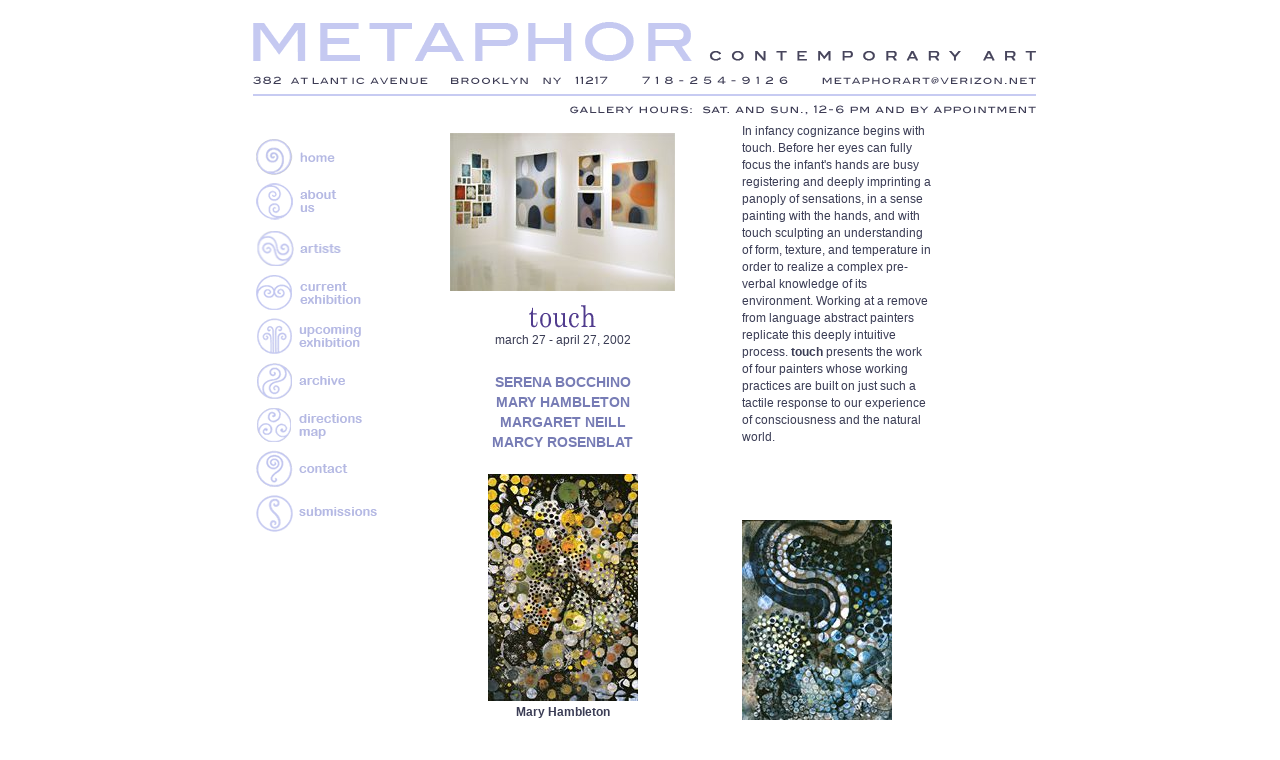

--- FILE ---
content_type: text/html
request_url: http://metaphorcontemporaryart.com/curExhTAr.html
body_size: 4565
content:
<!DOCTYPE HTML PUBLIC "-//W3C//DTD HTML 4.01 Transitional//EN"
        "http://www.w3.org/TR/html4/loose.dtd">

<html>
<head>
	<link rel="icon" type="image/gif" href="/images/metLogo.gif"><!--  COPYRIGHT NOTICE                                                       -->
<!-- Web site and all content Copyright 2001-2007 Metaphor Contemporary Art  All Rights Reserved.   -->

	<title>Metaphor Contemporary Art - Touch</title>
	<meta http-equiv="Content-Type" content="text/html; charset=UTF-8" />
	
	<link rel="STYLESHEET" type="text/CSS" href="css/styles.css">


	<script language="JavaScript" type="text/javascript">

	if (document.images) {
		img1on=new Image();
		img1on.src="images/homButvRol.gif";

		img2on=new Image();
		img2on.src="images/curButvRol.gif";		

		img3on=new Image();
		img3on.src="images/upcButvRol.gif";
		
		img4on=new Image();
		img4on.src="images/arcButvRol.gif";
		
		img5on=new Image();
		img5on.src="images/dirButvRol.gif";
		
		img6on=new Image();
		img6on.src="images/conButvRol.gif";		
		
		img7on=new Image();
		img7on.src="images/proButvRol.gif";
		
		img8on=new Image();
		img8on.src="images/aboUsRol.gif";
		
		img9on=new Image();
		img9on.src="images/subbuttroll.gif";
		
		img10on=new Image();
		img10on.src="images/artistrol.gif";
		
		img1off=new Image();
		img1off.src="images/homButv.gif";
		
		img2off=new Image();
		img2off.src="images/curButv.gif";
		
		img3off=new Image();
		img3off.src="images/upcButv.gif";				

		img4off=new Image();
		img4off.src="images/arcButv.gif";	

		img5off=new Image();
		img5off.src="images/dirButv.gif";		
		
		img6off=new Image();
		img6off.src="images/conButv.gif";
				
		img7off=new Image();
		img7off.src="images/proButv.gif";
				
		img8off=new Image();
		img8off.src="images/aboUs.gif";
						
		img9off=new Image();
		img9off.src="images/subbutt.gif";
		
		img10off=new Image();
		img10off.src="images/artist.gif";
	}
	

function imgOn(imgName) {
		if (document.images) {
			document[imgName].src = eval(imgName + "on.src");
	}
}

function imgOff(imgName) {
		if (document.images) {
			document[imgName].src=eval(imgName + "off.src");
	}
}
	
letPos = 0
if (screen) {
	leftPos = screen.width-300
}

function openWindowA() {
	newWindow = window.open('serBocMM.html','newWin','toolbar=no,location=100,scrollbars=yes,width=570,height=340,left=300,top=0')
}

function openWindowB() {
	newWindow = window.open('MarHam.html','newWin','toolbar=no,location=yes,scrollbars=yes,width=570,height=440,left=300,top=0')
}

function openWindowC() {
	newWindow = window.open('MarNeiS.html','newWin','toolbar=no,location=yes,scrollbars=yes,width=570,height=440,left=300,top=0')
}

function openWindowD() {
	newWindow = window.open('MarRosDE.html','newWin','toolbar=no,location=yes,scrollbars=yes,width=570,height=440,left=300,top=0')
}

function openWindowE() {
	newWindow = window.open('SerBocDNC.html','newWin','toolbar=no,location=yes,scrollbars=yes,width=570,height=390,left=300,top=0')
}

function openWindowF() {
	newWindow = window.open('MarHam2.html','newWin','toolbar=no,location=yes,scrollbars=yes,width=570,height=440,left=300,top=0')
}

function openWindowG() {
	newWindow = window.open('MarNeiCO.html','newWin','toolbar=no,location=yes,scrollbars=yes,width=570,height=440,left=300,top=0')
}

function openWindowH() {
	newWindow = window.open('MarRos.html','newWin','toolbar=no,location=yes,scrollbars=yes,width=570,height=440,left=300,top=0')
}

adImages = new Array("images/tou_1.jpg","images/tou_2.jpg","images/tou_3.jpg","images/tou_4.jpg")

thisAd = 0

imgCt = adImages.length



function rotate() {
	if (document.images) {
		if (document.adBanner.complete) {
			thisAd++
			if (thisAd == imgCt) {
				thisAd = 0
			}
			document.adBanner.src=adImages[thisAd]
		}
			
		setTimeout ("rotate()", 5 * 1000)
	}
}

	
letPos = 0
if (screen) {
	leftPos = screen.width-300
}
	
function openWindow() {
	newWindow = window.open('steBroLedTH_B.html','newWin','toolbar=no,location=yes,scrollbars=yes,width=650,height=340,left=300,top=10')
}

</script>
	
</head>
<body bgcolor="#ffffff">



<div id="stuff"> 
<!-- headerTitle -->
<table width="800" cellspacing="0" cellpadding="0" border="0" align="center">
<tr>
    <td colspan="2" width="800" height="119" align="left"><a name="totop"><img src="images/header4.gif" alt="Metaphor Contemporary Art 382 Atlantic Ave. Brooklyn, NY 11217 718-254-9126 contact@metaphorcontemporaryart.com" width="800" height="119" border="0" align="left" usemap="#Map"></a></td>
</tr>


<map name="Map">
  <area shape="rect" coords="531,70,809,92" href="mailto:metaphorart@verizon.net">
</map><!-- navigation -->
<tr>
	<td width="150" align="left" valign="top">
	<table align="left" width="150" cellspacing="0" cellpadding="0" border="0">

	<tr>
	<td width="143" height="20" align="left" valign="bottom" class="running">&nbsp;</td>
  </tr>
	<tr>
	<td width="143" height="40" align="left" valign="bottom" class="running"><a href="index.html"  onmouseover="imgOn('img1'); window.status='go to Home Page'; return true" onmouseout="imgOff('img1')" border="0"><img name="img1" src="images/homButv.gif" alt="home" width="132" height="40" border="0" align="top"></a></td>
  </tr>
    	<tr>
	<td width="143" height="" align="left" class="running"><a href="aboUs.html"  onmouseover="imgOn('img8');window.status='go to About Us'; return true" onmouseout="imgOff('img8')" border="0"><img name="img8" src="images/aboUs.gif" alt="about us" width="132" height="45" border="0" align="top"></a></td>
  </tr> <tr>
	<td width="143" height="" align="left" class="running"><a href="artists.html"  onmouseover="imgOn('img10');window.status='see Artists'; return true" onmouseout="imgOff('img10')" border="0"><img name="img10" src="images/artist.gif" alt="artists" width="132" height="46" border="0" align="top"></a></td>
  </tr><tr>
	<td width="143" height="" align="left" class="running"><a href="Ex_current.html"  onmouseover="imgOn('img2');window.status='go to Current Exhibitions'; return true" onMouseOut="imgOff('img2')" border="0"><img name="img2" src="images/curButv.gif" alt="current exhibition" width="132" height="44" border="0" align="top"></a></td>
  </tr><!--<tr>
	<td width="143" height="" align="left" class="running"><a href="Ex_ReflVeil.html"  onmouseover="imgOn('img7');window.status='go to Project Room'; return true" onMouseOut="imgOff('img7')" border="0"><img name="img7" src="images/proButv.gif" alt="project room" width="132" height="44" border="0" align="top"></a></td>
  </tr>-->
	<tr>
	<td width="143" height="" align="left" class="running"><a href="Ex_upcoming.html"  onmouseover="imgOn('img3');window.status='go to Upcoming Exhibitions'; return true" onMouseOut="imgOff('img3')" border="0"><img name="img3" src="images/upcButv.gif" alt="upcoming exhibition" width="132" height="44" border="0" align="top" /></a></td>
  </tr>
	<tr>
	<td width="143" height="" align="left" class="running"><a href="archiv.html"  onmouseover="imgOn('img4');window.status='go to Archives'; return true" onmouseout="imgOff('img4')" border="0"><img name="img4" src="images/arcButv.gif" alt="archives" width="132" height="45" border="0" align="top"></a></td>
  </tr>
	<tr>
	<td width="143" height="" align="left" class="running"><a href="dirMap.html"  onmouseover="imgOn('img5');window.status='go to Directions and Map'; return true" onmouseout="imgOff('img5')" border="0"><img name="img5" src="images/dirButv.gif" alt="directions" width="132" height="43" border="0" align="top"></a></td>
  </tr>	<tr>
	<td width="143" height="" align="left" class="running"><a href="mailto:metaphorart@verizon.net"  onmouseover="imgOn('img6');window.status='go to Email'; return true" onmouseout="imgOff('img6')" border="0"><img name="img6" src="images/conButv.gif" alt="contact" width="132" height="45" border="0" align="top"></a></td>
  </tr>
  	<tr>
	<td width="" height="" align="left" class="running"><a href="submissions.html"  onmouseover="imgOn('img9');window.status='go to Submissions'; return true" onmouseout="imgOff('img9')" border="0"><img name="img9" src="images/subbutt.gif" alt="submissions" width="143" height="44" border="0" align="top"></a></td>
  </tr>
  	<tr>
	<td class="runnsmall" width="" height="400" align="center" valign="bottom"><a href="#totop" >return to top</a></td>
  </tr>
	<tr>
	<td class="runnsmall" width="" height="450" align="center" valign="bottom"><a href="#totop" >return to top</a></td>
  </tr>

</table>
</td>




<!-- main area info-->
<td width="550" align="left" valign="top">
<table cellspacing="0" cellpadding="0" border="0" width="550" align="left">


<tr><td width="254" height="" valign="top" align="center">
		<table cellspacing="4" cellpadding="0" border="0" width="254" align="center">

		<tr align="center">
			<td valign="bottom" align="center" height="168"><img src="images/tou_1.jpg" alt="" name="adBanner" width="225" height="158" border="0" align="middle"></td>
		</tr>
		
		<tr align="center">
			<td valign="bottom" align="center" height="33"><img src="images/titTouch.gif" alt="" width="67" height="23" border="0" align="middle"></td>
		</tr>
		<tr>
			<td class="runningblackB" valign="top" align="center">march 27 - april 27, 2002
			
			</td>
		</tr>

		<tr>
			<td class="titlebluelink" valign="top" align="center">
				<b><br>SERENA BOCCHINO
				<br>MARY HAMBLETON
				<br>MARGARET NEILL
				<br>MARCY ROSENBLAT
				</b>
				</td>
		</tr>
		

<!--
				[[tr align="center"]]
		[[td height="40" align="center"]]&nbsp;[[/td]]
		[[/tr]]
-->


		
		<tr>
			<td height="245" align="center" valign="bottom"><a href="Javascript:openWindowB()"><img src="images/MarHamTN.jpg" width="150" height="227" border="0" alt=""></a></td>
		</tr>
		
		<tr align="center">
			<td>
			<table cellspacing="0" cellpadding="0" border="0" width="254" align="left">
		
			<tr><td class="artistNameSub" align="center"><b>Mary Hambleton</b></td>
			</tr>
			<tr><td class="artistTitleSub" align="center"><i>Untitled</i></td>
			</tr>
			<tr><td class="artistTitleSub" align="center">(click on image for larger view)</td>
			</tr>
			</table>
			</td>
		</tr>

		<tr  align="center">
		<td height="215" align="center" valign="bottom"><a href="Javascript:openWindowC()"><img src="images/MarNeiSTN.jpg" width="150" height="185" border="0" alt=""></a></td>
		</tr>
		
		<tr align="left">
			<td>
			<table cellspacing="0" cellpadding="0" border="0" width="254" align="left" height="">
		
			<tr><td class="artistNameSub" align="center"><b>Margaret Neill</b></td>
			</tr>
			<tr><td class="artistTitleSub" align="center"><i>"Swell"</i></td>
			</tr>
			<tr><td class="artistTitleSub" align="center">(click on image for larger view)</td>
			</tr>
			</table>
			</td>
		</tr>
		

		<tr  align="center">
		<td height="215" align="center" valign="bottom"><a href="Javascript:openWindowD()"><img src="images/MarRosDETN.jpg" width="150" height="183" border="0" alt=""></a></td>
		</tr>		
		<tr align="left">
			<td>
			<table cellspacing="0" cellpadding="0" border="0" width="254" align="left" height="">
		
			<tr><td class="artistNameSub" align="center"><b>Marcy Rosenblat</b></td>
			</tr>
			<tr><td class="artistTitleSub" align="center"><i>"Disguised Evidence"</i></td>
			</tr>
			<tr><td class="artistTitleSub" align="center">(click on image for larger view)</td>
			</tr>
			</table>
			</td>
		</tr>
		
		<tr align="center">
			<td height="141" align="center" valign="bottom"><a href="Javascript:openWindowA()"><img src="images/SerBocMMTN.jpg" width="150" height="111" border="0"></a></td>
		</tr>
		<tr align="left">
			<td align="left">
			<table cellspacing="0" cellpadding="0" border="0" width="254" align="left" height="">
		
			<tr><td class="artistNameSub" align="center"><b>Serena Bocchino</b></td>
			</tr>
			<tr><td class="artistTitleSub" align="center"><i>"Moving Mountains"</i></td>
			</tr>
			<tr><td class="artistTitleSub" align="center">(click on image for larger view)</td>
			</tr>
			</table>
			</td>
		</tr>
		
		<tr align="center">
		<td height="" align="center">&nbsp;</td>
		</tr>

		</table>
	</td>
	
	
	
	<td width="200" height="" valign="top" align="center">
		<table cellspacing="4" cellpadding="0" border="0" width="200" align="center">


	<tr> 
<td class="runningblack" width="200" align="left">

In infancy cognizance begins with touch. Before her eyes can fully focus the 
infant's hands are busy registering and deeply imprinting a panoply of 
sensations, in a sense painting with the hands, and with touch sculpting an 
understanding of form, texture, and temperature in order to realize a complex 
pre-verbal knowledge of its environment. Working at a remove from language 
abstract painters replicate this deeply intuitive process. <b>touch</b> presents the 
work of four painters whose working practices are built on just such a 
tactile response to our experience of consciousness and the natural world.
</td>
		</tr>

<!-- <p><i>Serena Bocchino</i> utilizes the vital energy of line and calligraphic color to  -->
<!-- evoke a world in motion, blown by the wind, and alive with music. -->
<!-- <p><i>Marcy Rosenblat</i> presents paintings in which lambent contemplative line coils  -->
<!-- through soft atmosphere in a dance of  quiet seduction.  -->
<!-- <p><i>Mary Hambleton's</i> paintings composed of seemingly infinite dotted fields  -->
<!-- combined with obsessive and inventive mark making suggest the mappings and  -->
<!-- movements of the cosmos. -->
<!-- <p><i>Margaret Neill</i> composes clear layered shapes painted and scrapped over  -->
<!-- repeatedly to create a warm and weathered surface that reflect a pure  -->
<!-- conscious moment finding the stillness in motion.  -->


		

		<tr align="left">
			<td height="275" align="left" valign="bottom"><a href="Javascript:openWindowF()"><img src="images/MarHam2TN.jpg" width="150" height="205" border="0" alt=""></a></td>
		</tr>
		<tr align="left">
			<td>
			<table cellspacing="0" cellpadding="0" border="0" width="150" align="left" height="">
		
			<tr><td class="artistNameSub" align="center"><b>Mary Hambleton</b></td>
			</tr>
			<tr><td class="artistTitleSub" align="center"><i>Untitled</i></td>
			</tr>
			<tr><td class="artistTitleSub" align="center">(click on image for larger view)</td>
			</tr>
			</table>
			</td>
		</tr>
		
<tr align="left">
			<td height="205" align="left" valign="bottom"><a href="Javascript:openWindowG()"><img src="images/MarNeiCOTN.jpg" width="150" height="175" border="0" alt=""></a></td>
		</tr>
		<tr align="left">
			<td>
			<table cellspacing="0" cellpadding="0" border="0" width="150" align="left" height="">
		
			<tr><td class="artistNameSub" align="center"><b>Margaret Neill</b></td>
			</tr>
			<tr><td class="artistTitleSub" align="center"><i>"Come On"</i></td>
			</tr>
			<tr><td class="artistTitleSub" align="center">(click on image for larger view)</td>
			</tr>
			</table>
			</td>
		</tr>

<tr align="left">
			<td height="206" align="left" valign="bottom"><a href="Javascript:openWindowH()"><img src="images/MarRosTN.jpg" alt="" width="150" height="176" border="0"></td>
		</tr>
		<tr align="left">
			<td>
			<table cellspacing="0" cellpadding="0" border="0" width="150" align="left" height="">
		
			<tr><td class="artistNameSub" align="center"><b>Marcy Rosenblat</b></td>
			</tr>
			<!-- <TR><TD CLASS="artistTitleSub" ALIGN="center"><I>"The End is the Beginning"</I></TD> -->
<!-- 			</TR> -->
			<tr><td class="artistTitleSub" align="center">(click on image for larger view)</td>
			</tr>
			
			
			<tr align="left">
		<td height="153" width="" align="left" valign="bottom"><a href="Javascript:openWindowE()"><img src="images/SerBocDNCTN.jpg" width="150" height="123" border="0" alt=""></a></td>
		</tr>
		
		<tr align="left">
			<td>
			<table cellspacing="0" cellpadding="0" border="0" width="150" align="left">
		
			<tr><td class="artistNameSub" align="center"><b>Serena Bocchino</b></td>
			</tr>
			<tr><td class="artistTitleSub" align="center"><i>"Do Not Conform"</i></td>
			</tr>
			<tr><td class="artistTitleSub" align="center">(click on image for larger view)</td>
			</tr>
			</table>
			</td>
		</tr>
			</table>
			</td>
		</tr>


		
		</table>
	</td>
	
</tr>


</table>

    </td>
     </tr>      <tr><td colspan="2" height="100" class="bottom" align="center" valign="middle"><a href="index.html" class="blue">HOME</a> . <a href="aboUs.html" class="blue">ABOUT US</a> . <a href="artists.html" class="blue">ARTISTS</a> . <a href="Ex_current.html" class="blue">CURRENT EXHIBITION</a>  <!--. <a href="Ex_ReflVeil.html" class="blue">PROJECT ROOM</a>--> . <a href="Ex_upcoming.html" class="blue">UPCOMING EXHIBITION</a><br /><a href="archiv.html" class="blue">ARCHIVE</a> . <a href="dirMap.html" class="blue">DIRECTIONS-MAP</a> . <a href="mailto:metaphorart@verizon.net" class="blue">CONTACT</a> . <a href="submissions.html" class="blue">SUBMISSIONS</a></td></tr>
      <tr><td colspan="2" height="40" class="copyright" align="center" valign="middle">Web site and all content Copyright&nbsp;&copy;&nbsp;2001-2010&nbsp;Metaphor&nbsp;Contemporary&nbsp;Art
&nbsp;&nbsp;&nbsp;&nbsp;&nbsp;&nbsp;<a href="http://canopystudios.com" target="_blank">web site&nbsp;by&nbsp;canopystudios.com&nbsp;&nbsp;</a></td>
      </tr>
     
  </table>
</div> 
</body></html>

--- FILE ---
content_type: text/css
request_url: http://metaphorcontemporaryart.com/css/styles.css
body_size: 13373
content:
	body {
	margin-top: 0px;
	margin-left: 0px;
	left: 0px;
	}
	
	div {
	visibility:visible;
	}
		
	p.forshow {
	margin-top: 10px; 
	}

		
	#balance {
	position: absolute;
	z-index: 2;
	padding: 10px;
	top: 360px;
	left: 25px;
	}
		
	#stuff {
	position: center;
	z-index: 1;
	top: 0px;
	margin-top: 0px;
	margin-left: 0px;
	left: 0px;
	}
		
	A:link { 
	color: #777CB5; 
	text-decoration: none; 
	
}
		
	A:visited { 
	color: #777CB5; 
	text-decoration: none; 
	
}
	
	A:active { 
	color: #777CB5; 
	text-decoration: none; 
	
}

A.special:link { 
	color: #ffff99; 
	font-weight: bold;
	text-decoration: none; 
	font-family: Arial, Helvetica, sans-serif;
}
		
	A.special:visited { 
	color: #ffff99; 
	font-weight: bold;
	text-decoration: none; 
	font-family: Arial, Helvetica, sans-serif;
}
	

	A.special:active { 
	color: #ffff99;
	font-weight: bold; 
	text-decoration: none; 
	font-family: Arial, Helvetica, sans-serif;
}

	A.special:hover { 
	color: #ffff00;
	background-color:#ff0000;
	font-weight: bold;
	text-decoration: none; 
	font-family: Arial, Helvetica, sans-serif;
}

A.blue:link { 
	color: #777CB5; 
	text-decoration: none; 
	font-family: Arial, Helvetica, sans-serif;
}
		
	A.blue:visited { 
	color: #777CB5; 
	text-decoration: none; 
	font-family: Arial, Helvetica, sans-serif;
}
	

	A.blue:active { 
	color: #777CB5; 
	text-decoration: none; 
	font-family: Arial, Helvetica, sans-serif;
}

	A.blue:hover { 
	color: #FFFFFF;
	background-color:#777CB5;
	font-weight: bold;
	text-decoration: none; 
	font-family: Arial, Helvetica, sans-serif;
}

A.black:link { 
	color: #000000; 
	text-decoration: none;
	font-weight: bold; 
	font-family: Arial, Helvetica, sans-serif;
}
		
	A.black:visited { 
	color: #000000; 
	text-decoration: none; 
	font-weight: bold;
	font-family: Arial, Helvetica, sans-serif;
}
	

	A.black:active { 
	color: #000000; 
	text-decoration: none; 
	font-weight: bold;
	font-family: Arial, Helvetica, sans-serif;
}

	A.black:hover { 
	color: #FFFFFF;
	font-weight: bold;
	text-decoration: none; 
	font-family: Arial, Helvetica, sans-serif;
}
	
	A.orange:link { 
	color: #ffffff; 
	text-decoration: none; 
	font-weight: bold;
	font-family: Arial, Helvetica, sans-serif;
}
		
	A.orange:visited { 
	color: #ffffff; 
	font-weight: bold;
	text-decoration: none; 
	font-family: Arial, Helvetica, sans-serif;
}
	

	A.orange:active { 
	color: #ffffff; 
	font-weight: bold;
	text-decoration: none; 
	font-family: Arial, Helvetica, sans-serif;
}

	A.orange:hover { 
	color: #fa9c22;
	font-weight: bold;
	text-decoration: none; 
	font-family: Arial, Helvetica, sans-serif;
}
A.whiteyes:link { 
	color: #4f5277; 
	text-decoration: none; 
	font-family: Arial, Helvetica, sans-serif;
}
		
	A.whiteyes:visited { 
	color: #4f5277; 
	text-decoration: none; 
	font-family: Arial, Helvetica, sans-serif;
}
	

	A.whiteyes:active { 
	color: #4f5277; 
	text-decoration: none; 
	font-family: Arial, Helvetica, sans-serif;
}

	A.whiteyes:hover { 
	color: #ffffff;
	font-weight: bold;
	text-decoration: none; 
	font-family: Arial, Helvetica, sans-serif;
}

	A.white:link { 
	color: #FFF21A; 
	text-decoration: none; 
	font-family: Arial, Helvetica, sans-serif;
}
		
	A.white:visited { 
	color: #FFF21A; 
	text-decoration: none; 
	font-family: Arial, Helvetica, sans-serif;
}
	

	A.white:active { 
	color: #FFF21A; 
	text-decoration: none; 
	font-family: Arial, Helvetica, sans-serif;
}

	A.white:hover { 
	color: #ffffff;
	font-weight: bold;
	text-decoration: none; 
	font-family: Arial, Helvetica, sans-serif;
}

	A.smwhite:link { 
	color: #ffffff;
		font-size: 11px;
	text-decoration: none; 
	font-family: Arial, Helvetica, sans-serif;
}
		
	A.smwhite:visited { 
	color: #ffffff;
		font-size: 11px;
	text-decoration: none; 
	font-family: Arial, Helvetica, sans-serif;
}
	

	A.smwhite:active { 
	color: #ffffff;
		font-size: 11px;
	text-decoration: none; 
	font-family: Arial, Helvetica, sans-serif;
}

	A.smwhite:hover { 
	color: #4F5496;
	font-size: 11px;
	font-weight: bolder;
	text-decoration: none; 
	font-family: Arial, Helvetica, sans-serif;
}

	.triciaOrange { 
	font-family:  Arial, Helvetica, sans-serif;
	color: #c61f09;
	font-size: 18px; 
	line-height: 18px;
	font-weight: bold;
}

	.titlered { 
	font-family:  Arial, Helvetica, sans-serif;
	color: #961414;
	font-size: 18px; 
	line-height: 18px;
	font-weight: bold;
}
	.wpred { 
	font-family:  Arial, Helvetica, sans-serif;
	color: #961414;
	font-size: 14px; 
	line-height: 18px;
	font-weight: bold;
}

	.titleblack { 
	font-family:  Arial, Helvetica, sans-serif;
	color: #000000;
	font-size: 18px; 
	line-height: 18px;
	font-weight: bold;
}

	.titleblacksm { 
	font-family:  Arial, Helvetica, sans-serif;
	color: #000000;
	font-size: 14px; 
	line-height: 18px;
	font-weight: bold;
}

	.runningblue { 
	font-family:  Arial, Helvetica, sans-serif;
	color: #ABAFD9;
	font-weight: 450;
	font-size: 13px; 
	line-height: 16px;
}

	.runningbluedk { 
	font-family:  Arial, Helvetica, sans-serif;
	color: #777CB5;
	font-weight: 450;
	font-size: 13px; 
	line-height: 16px;
}


	p.bluedkerindent { 
	font-family:  Arial, Helvetica, sans-serif;
	color: #4F5496;
	font-weight: 600;
	font-size: 13px; 
	line-height: 16px;
	margin-left: 50px;
}

	.runningbluedkerlg { 
	font-family:  Arial, Helvetica, sans-serif;
	color: #4F5496;
	font-weight: 450;
	font-size: 20px; 
	line-height: 17px;
}

	.runningbluedker { 
	font-family:  Arial, Helvetica, sans-serif;
	color: #4F5496;
	font-weight: 450;
	font-size: 13px; 
	line-height: 16px;
}

	.artistTitleSub { 
	font-family:  Arial, Helvetica, sans-serif;
	color: #ABAFD9;
	font-weight: 450;
	font-size: 11px; 
	line-height: 12px;
}

	.sidebarblue { 
	font-family:  Arial, Helvetica, sans-serif;
	color: #A1A5CF;
	font-weight: 400;
	font-size: 11px; 
	line-height: 15px;
}



	.nolink { 
	font-family:  Arial, Helvetica, sans-serif;
	color: #595B73; 
	font-size: 13px; 
	line-height: 18px;
}

	.runningblacksm { 
	font-family:  Arial, Helvetica, sans-serif;
	color: #3B3D55; 
	font-size: 11px; 
	line-height: 12px;
	
}

	.runningwhite { 
	font-family:  Arial, Helvetica, sans-serif;
	color: #FFFFFF; 
	font-size: 14px; 
	line-height: 17px;
	
}

	.runningwhitesm { 
	font-family:  Arial, Helvetica, sans-serif;
	color: #FFFFFF; 
	font-size: 12px; 
	line-height: 15px;
	
}

	.runningwhitesm { 
	font-family:  Arial, Helvetica, sans-serif;
	color: #F5F0E6; 
	font-size: 12px; 
	line-height: 15px;
	
}

	.limiteded { 
	font-family:  Times, Times New Roman, serif;
	font-style: italic;
	color: #F06E78; 
	font-size: 20px; 
	line-height: 20px;
	
}

	.runningblack { 
	font-family:  Arial, Helvetica, sans-serif;
	color: #3B3D55; 
	font-size: 12px; 
	line-height: 17px;
	
}

	.runningblacksp { 
	font-family:  Arial, Helvetica, sans-serif;
	color: #3B3D55; 
	font-size: 12px; 
	line-height: 19px;
	
}

	.runningblackB { 
	font-family:  Arial, Helvetica, sans-serif;
	color: #3B3D55; 
	font-size: 12px; 
	line-height: 16px;
}

	.runningblackA { 
	font-family:  Arial, Helvetica, sans-serif;
	color: #3B3D55; 
	font-size: 11px; 
	line-height: 15px;
	
}
	.paper { 
	font-family:  Arial, Helvetica, sans-serif;
	color: #641414; 
	font-size: 10px; 
	line-height: 12px;
}


	.hday {
	font-family:  Arial, Helvetica, sans-serif;
	color: #134B6B;
	font-size: 16px;
	line-height: 18px;
	font-weight: bold;
}

	.hsears { 
	font-family:  Arial, Helvetica, sans-serif;
	color: #A3AB5F; 
	font-size: 16px; 
	line-height: 18px;
}

	.yimlg { 
	font-family:  Arial, Helvetica, sans-serif;
	color: #96c896; 
	font-size: 15px; 
	line-height: 18px;
}

	.yimsm { 
	font-family:  Arial, Helvetica, sans-serif;
	color: #96c896; 
	font-size: 12px; 
	line-height: 15px;
}

	.inouelg { 
	font-family:  Arial, Helvetica, sans-serif;
	color: #96c8c8; 
	font-size: 15px; 
	line-height: 18px;
}

	.inouesm { 
	font-family:  Arial, Helvetica, sans-serif;
	color: #96c8c8; 
	font-size: 12px; 
	line-height: 15px;
}

	.yuentitle { 
	font-family:  Arial, Helvetica, sans-serif;
	color: #8C3246; 
	font-size: 15px; 
	line-height: 16px;
}

	.pinklg { 
	font-family:  Arial, Helvetica, sans-serif;
	color: #E696A0; 
	font-size: 15px; 
	line-height: 18px;
}

	.pinksm { 
	font-family:  Arial, Helvetica, sans-serif;
	color: #E696A0; 
	font-size: 13px; 
	line-height: 18px;
}

	.rlynch { 
	font-family:  Arial, Helvetica, sans-serif;
	color: #5050C8; 
	font-size: 16px; 
	line-height: 18px;
}

	.rlynchsm { 
	font-family:  Arial, Helvetica, sans-serif;
	color: #5050C8; 
	font-size: 13px; 
	line-height: 18px;
}


	.bridge { 
	font-family:  Arial, Helvetica, sans-serif;
	color: #4B3C96; 
	font-size: 15px; 
	line-height: 18px;
}

	.running { 
	font-family:  Arial, Helvetica, sans-serif;
	color: #3B3D55; 
	font-size: 13px;
	line-height: 15px;
	
}
	.run12 { 
	font-family:  Arial, Helvetica, sans-serif;
	color: #3B3D55; 
	font-size: 12px;
	line-height: 20px;
	
}
	.run11 { 
	font-family:  Arial, Helvetica, sans-serif;
	color: #3B3D55; 
	font-size: 11px;
	line-height: 16px;
	
}

.bottom { 
	font-family:  Arial, Helvetica, sans-serif;
	color: #3B3D55; 
	font-size: 13px;
	font-weight:bold;
	line-height: 17px;
	
}

	.runningsm { 
	font-family:  Arial, Helvetica, sans-serif;
	color: #3B3D55; 
	font-size: 10px;
	
	line-height: 15px;
	
}

	.runnsmall { 
	font-family:  Arial, Helvetica, sans-serif;
	color: #3B3D55; 
	font-size: 12px;
	line-height: 15px;
	
}

	.runningtall { 
	font-family:  Arial, Helvetica, sans-serif;
	color: #3B3D55; 
	font-size: 13px;
	line-height: 17px;
	
}

	.runningtalltwo { 
	font-family:  Arial, Helvetica, sans-serif;
	color: #3B3D55; 
	font-size: 13px;
	line-height: 19px;
	
}

	.runningbluebold { 
	font-family:  Arial, Helvetica, sans-serif;
	color: #4F5496; 
	font-size: 13px;
	line-height: 15px;
	font-weight: bold;
	
}

	.qurunningblack { 
	font-family:  Arial, Helvetica, sans-serif;
	color: #3B3D55; 
	font-size: 13px;
	font-style: italic; 
	line-height: 15px;
	
}

	.runningblackLite { 
	font-family:  Arial, Helvetica, sans-serif;
	color: #81839B; 
	font-size: 13px; 
	line-height: 18px;
}



	.runningblackBjust { 
	font-family:  Arial, Helvetica, sans-serif;
	text-align: justify;
	color: #3B3D55; 
	font-size: 12px; 
	line-height: 16px;
}

	.runningblackBa { 
	font-family:  Arial, Helvetica, sans-serif;
	color: #3B3D55; 
	font-size: 13px; 
	line-height: 14px;
}


	.runningblackD { 
	font-family:  Arial, Helvetica, sans-serif;
	color: #090B23; 
	font-size: 13px; 
	line-height: 15px;
}


	.runningblackC { 
	font-family:  Arial, Helvetica, sans-serif;
	color: #3B3D55; 
	font-size: 14px; 
	line-height: 20px;
}
 
 	.titlebluelarger { 
	font-family:  Arial, Helvetica, sans-serif;
	color: #777CB5; 
	font-size: 18px; 
	line-height: 18px;
	font-weight: bold;
}

	.yvonneEstrada { 
	font-family:  Arial, Helvetica, sans-serif;
	color: #30316A; 
	font-size: 17px; 
	line-height: 18px;
	font-weight: bold;
}
	.titleblck { 
	font-family:  Arial, Helvetica, sans-serif;
	color: #000000; 
	font-size: 16px; 
	line-height: 18px;
	font-weight: bold;
}
 	.titlegreylg { 
	font-family:  Arial, Helvetica, sans-serif;
	color: #505064; 
	font-size: 16px; 
	line-height: 18px;
	font-weight: bold;
}
 	.titlegreylarger { 
	font-family:  Arial, Helvetica, sans-serif;
	color: #505064; 
	font-size: 18px; 
	line-height: 18px;
	font-weight: bold;
}
 	.titlegreysmall { 
	font-family:  Arial, Helvetica, sans-serif;
	color: #505064; 
	font-size: 13px; 
	line-height: 18px;
	
}

 	.titleorangeJEvans { 
	font-family:  Arial, Helvetica, sans-serif;
	color: #FB7E0F; 
	font-size: 18px; 
	line-height: 18px;
	font-weight: bold;
}


	.titlebluemed { 
	font-family:  Arial, Helvetica, sans-serif;
	color: #777CB5; 
	font-size: 16px; 
	line-height: 18px;
	font-weight: bold;
}

 	.titleblacklarger { 
	font-family:  Arial, Helvetica, sans-serif;
	color: #000000; 
	font-size: 18px; 
	line-height: 18px;
	font-weight: bold;
}
	.titlebluelink { 
	font-family:  Arial, Helvetica, sans-serif;
	color: #777CB5; 
	font-size: 14px; 
	line-height: 20px;
	font-weight: bold;
}

	.titlebluelinksm { 
	font-family:  Arial, Helvetica, sans-serif;
	color: #777CB5; 
	font-size: 12px; 
	line-height: 17px;
	font-weight: bold;
}

	.titlebluelinkLG { 
	font-family:  Arial, Helvetica, sans-serif;
	color: #777CB5; 
	font-size: 15px; 
	line-height: 15px;
	font-weight: bold;
}

	.artistNameSub { 
	font-family:  Arial, Helvetica, sans-serif;
	color: #3B3D55; 
	font-size: 12px; 
	line-height: 15px;
	font-weight: 700;
}



	.artistTitleSub { 
	font-family:  Arial, Helvetica, sans-serif;
	color: #3B3D55;
	font-size: 11px; 
	line-height: 15px;
	font-weight: 400;
}

	.artistTitleSubsm { 
	font-family:  Arial, Helvetica, sans-serif;
	color: #A1A5CF;
	font-size: 10px; 
	line-height: 14px;
	font-weight: 400;
}




	.artistTitleSubB { 
	font-family:  Arial, Helvetica, sans-serif;
	color: #777CB5; 
	font-size: 11px; 
	line-height: 11px;
}

	.artistClickArc { 
	font-family:  Arial, Helvetica, sans-serif;
	color: #3B3D55; 
	font-size: 11px; 
	line-height: 15px;
	font-weight: 400;
}


	.ClickArc { 
	font-family:  Arial, Helvetica, sans-serif;
	color: #6D72AB; 
	font-size: 11px; 
	line-height: 12px;
	font-weight: 400;
}


	.coloraid { 
	font-family:  Arial, Helvetica, sans-serif;
	color: #FF5805; 
	font-size: 15px; 
	line-height: 16px;
	font-weight: 900;
	font-style: bold;
}

	.copyright { 
	font-family:  Arial, Helvetica, sans-serif;
	color: #B5B9E3; 
	font-size: 9px; 
	line-height: 10px;
	font-weight: 400;
}
